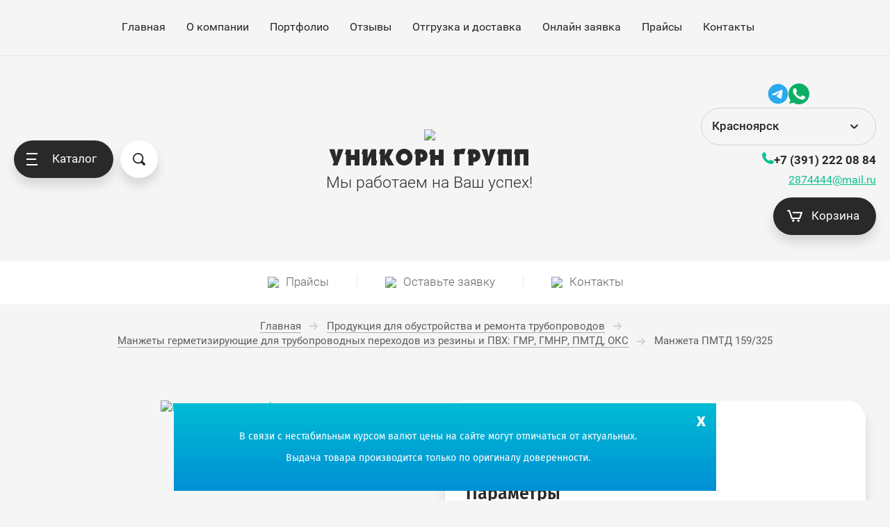

--- FILE ---
content_type: text/html; charset=utf-8
request_url: https://krasnoyarsk.unicornural.ru/manzheta-germetiziruyushchaya/pmtd-159-325
body_size: 21204
content:

	<!doctype html>
<html lang="ru">
<head><meta charset="utf-8"><meta name="robots" content="all"/><title>Манжета ПМТД 159/325 цена в Красноярске, купить с доставкой</title><meta name="description" content="Манжета ПМТД 159/325 купить в Красноярске по цене производителя. Сжатые сроки обработки заказа и поставок. Доставка всегда в срок. Консультации и техническая поддержка."><meta name="keywords" content="Манжета ПМТД 159/325"><meta name="SKYPE_TOOLBAR" content="SKYPE_TOOLBAR_PARSER_COMPATIBLE"><meta name="viewport" content="width=device-width, initial-scale=1.0, maximum-scale=1.0, user-scalable=no"><meta name="format-detection" content="telephone=no"><meta http-equiv="x-rim-auto-match" content="none"><link rel="stylesheet" href="/t/v2459/images/css/style.css"><link rel="preload" href="/g/css/styles_articles_tpl.css" as="style"><link rel="preload" href="/shared/highslide-4.1.13/highslide.min.css" as="style"><link rel="preload" href="/f/12646.otf" as="font" crossorigin="anonymous"><link rel="preload" href="/g/libs/jquery/1.10.2/jquery.min.js" as="script"><link href="https://fonts.googleapis.com/css2?family=Roboto:ital,wght@0,400;0,700;1,400&display=swap" rel="preload" as="style"><link href="https://fonts.googleapis.com/css2?family=Roboto:ital,wght@0,400;0,700;1,400&display=swap" rel="stylesheet"><link rel="stylesheet" href="/t/v2459/images/theme5/theme_local_5.scss.css"><link rel=preload href="/t/v2459/images/css/theme_local_5.css" as="style"><link rel="stylesheet" href="/t/v2459/images/css/theme_local_5.css"><link rel="canonical" href="https://krasnoyarsk.unicornural.ru/manzheta-germetiziruyushchaya/pmtd-159-325"><script src="/g/libs/jquery/1.10.2/jquery.min.js"></script><script src="/t/v2459/images/js/windows-vs.js"></script><script charset="utf-8" src="/g/libs/jquery/2.0.0/jquery.min.js?test=1"></script>	<link rel="stylesheet" href="/g/css/styles_articles_tpl.css">

<link rel="icon" href="/favicon.png" type="image/png">



		<link rel="preload" type="text/css" href="/g/shop2v2/default/css/theme.less.css" as="style">
	<link rel="stylesheet" type="text/css" href="/g/shop2v2/default/css/theme.less.css">
	</head><body class="product"><div class="overlay-bg"></div><div class="site-wrapper"><header role="banner" class="site-header"><div class="site-header__top"><div class="site-header__top--inner"><nav class="menu-top"><ul class="menu-top__list"><li class="opened active"><a href="/" >Главная</a></li><li><a href="/o-kompanii" >О компании</a></li><li><a href="/portfolio" >Портфолио</a></li><li><a href="/otzivi" >Отзывы</a></li><li><a href="/otgruzka-i-dostavka" >Отгрузка и доставка</a></li><li><a href="/on-layn-zayavka" >Онлайн заявка</a></li><li><a href="/price" >Прайсы</a></li><li><a href="/kontakty" >Контакты</a></li></ul></nav></div></div><div class="site-header__bottom"></div></header> <!-- .site-header --><div class="site-container"><div class="section-links"><div class="section-links-inner"><a href="/price" class="section-links__link-item"><span class="section-links__link-icon"><img class="lazyload" data-src="/thumb/2/vNb6dNfFIZDt4Ur38_QWbA/r/d/icons8-microsoft-excel-48.png" alt="Пункт меню"></span><span class="section-links__link-title">Прайсы</span></a><a href="/on-layn-zayavka" class="section-links__link-item"><span class="section-links__link-icon"><img class="lazyload" data-src="/thumb/2/l0lr9VPJVwc-xlueKTIJlg/r/d/gmail.png" alt="Пункт меню"></span><span class="section-links__link-title">Оставьте заявку</span></a><a href="/kontakty" class="section-links__link-item"><span class="section-links__link-icon"><img class="lazyload" data-src="/thumb/2/iwCIGHhnDcWo9JfZ1PMa2w/r/d/map.png" alt="Пункт меню"></span><span class="section-links__link-title">Контакты</span></a></div></div>
<div class="section-site-path" data-url="/"><a href="/"><span>Главная</span></a> <a href="/mehanicheskaya-zashchita-truboprovodov"><span>Продукция для обустройства и ремонта трубопроводов</span></a> <a href="/manzheta-germetiziruyushchaya"><span>Манжеты герметизирующие для трубопроводных переходов из резины и ПВХ: ГМР, ГМНР, ПМТД, ОКС</span></a> <span>Манжета ПМТД 159/325</span></div><div class="site-container__inner"><!-- .site-sidebar.left --><main role="main" class="site-main"><div class="site-main__inner clear-self">	
	<div class="shop2-cookies-disabled shop2-warning hide"></div>
		
		
	
	
		
							
			
							
			
							
			
		
					

		
	<form 
		method="post" 
		action="/magazin?mode=cart&amp;action=add" 
		accept-charset="utf-8"
		class="shop2-product">
	
		<input type="hidden" name="kind_id" value="2195764904"/>
		<input type="hidden" name="product_id" value="1615204104"/>
		<input type="hidden" name="meta" value='{&quot;tip_manzety&quot;:182369104,&quot;komplektacia&quot;:&quot;\u0418\u0434\u0443\u0442 \u0432 \u043a\u043e\u043c\u043f\u043b\u0435\u043a\u0442\u0435 \u0441 \u043a\u0440\u0435\u043f\u0435\u0436\u043e\u043c (\u043c\u0435\u0442\u0438\u0437\u044b)&quot;}'/>
	
							
		<div class="product-side-left">
			<div class="product-side-left__label product-flags">
													            
	            			</div>
			<div class="product-side-left__image">
								<div class="slider-big-images" id="initBigSlider" data-infinite="" data-autoplay="">
								<div class="thumb-item">
				<a href="/thumb/2/_c9JDLUDlnilMj5Mgtam0A/r/d/pdmt_1.jpg"  class="gr-image-zoom">
					<img src="/thumb/2/a4yZlImP1x25WN7N3Ykd6w/625r625/d/pdmt_1.jpg" alt="Манжета ПМТД 159/325" title="Манжета ПМТД 159/325" />
				</a>
			</div>
											
				</div>
								
			</div>
						<div class="product-side-left__thumbnails">
				<div class="product-side-left__thumbnails-slider-arrow product-side-left__thumbnails-slider-arrow--left">
						<div class="product-side-left__thumbnails-slider-arrow-icon">
							<svg class="svg-icon"><use xlink:href="#arrow-icon"></use></svg>
						</div>
					</div>
					<div class="product-side-left__thumbnails-slider-arrow product-side-left__thumbnails-slider-arrow--right">
						<div class="product-side-left__thumbnails-slider-arrow-icon">
							<svg class="svg-icon"><use xlink:href="#arrow-icon"></use></svg>
						</div>
					</div>
				<div class="product-side-left__thumbnails-slider" id="initThumbSlider">
								<div class="thumb-item">
				<a href="/thumb/2/_c9JDLUDlnilMj5Mgtam0A/r/d/pdmt_1.jpg"  class="gr-image-zoom">
					<img src="/thumb/2/a4yZlImP1x25WN7N3Ykd6w/625r625/d/pdmt_1.jpg" alt="Манжета ПМТД 159/325" title="Манжета ПМТД 159/325" />
				</a>
			</div>
											
				</div>
			</div>
					</div>
		<div class="product-side-right">
			
			<div class="product-side-right__head">
				<h1 class="product-side-right__name">Манжета ПМТД 159/325</h1>
							</div>
	
			<div class="product-side-right__top">
				<div class="product-side-right__top-left">
										
	
					
	
	
					<div class="shop2-product-article"><span>Артикул:</span> нет</div>
	
					</div>
								<div class="product-side-right__top-right">
					
				</div>
							</div>
			
									<div class="option-head">Параметры</div>
			<div class="options-lot-wrapper">
				

 
	
	
		
			<div class="shop-product-options"><div class="odd"><div class="option-title">Комплектация</div><div class="option-value">Идут в комплекте с крепежом (метизы)</div></div></div>
	

			</div>
						
						
							<div class="product-side-right__bottom">
					<div class="product-price">
							
							<div class="price-current">
		<p>Цена:</p><strong>2&nbsp;380</strong>
		
					<svg class="svg-icon"><use xlink:href="#rouble-icon"></use></svg>
				
			</div>
					</div>
					
						<div class="product-amount">
					<div class="amount-title">Количество:</div>
							<div class="shop2-product-amount">
				<button type="button" class="amount-minus">&#8722;</button><input type="text" name="amount" data-min="1" data-multiplicity="0" maxlength="4" value="1" /><button type="button" class="amount-plus">&#43;</button>
			</div>
						</div>
					
					
			<button class="shop2-product-btn type-3 buy" type="submit">
			<span>Купить</span>
			<svg class="svg-icon"><use xlink:href="#cart-icon"></use></svg>
		</button>
	

<input type="hidden" value="Манжета ПМТД 159/325" name="product_name" />
<input type="hidden" value="https://krasnoyarsk.unicornural.ru/manzheta-germetiziruyushchaya/pmtd-159-325" name="product_link" />	
					<a href="#" class="buy-one-click-button">Купить в 1 клик</a>
	
				</div>
							
	
							<div class="product-side-right__yashare">
					<div class="product-side-right__yashare-head">поделиться</div>
					<div class="yashare">
						<script type="text/javascript" src="https://yandex.st/share/share.js" charset="utf-8"></script>
						
						<style type="text/css">
							div.yashare span.b-share a.b-share__handle img,
							div.yashare span.b-share a.b-share__handle span {
								background-image: url("https://yandex.st/share/static/b-share-icon.png");
							}
						</style>
						<script src="//yastatic.net/es5-shims/0.0.2/es5-shims.min.js"></script>
						<script src="//yastatic.net/share2/share.js"></script>
						
						<div class="ya-share2" data-yashareL10n="ru" data-services="vkontakte,facebook,gplus,twitter"></div>
					</div>
				</div>
					</div>
	<re-captcha data-captcha="recaptcha"
     data-name="captcha"
     data-sitekey="6LcYvrMcAAAAAKyGWWuW4bP1De41Cn7t3mIjHyNN"
     data-lang="ru"
     data-rsize="invisible"
     data-type="image"
     data-theme="light"></re-captcha></form><!-- Product -->
	
		



	<div class="shop-product-data" id="initProductTabs">
					<ul class="shop-product-tabs">
				<li class="active-tab"><a href="#shop2-tabs-1">Параметры</a></li>
			</ul>

						<div class="shop-product-desc">
				
								<div class="desc-area active-area" id="shop2-tabs-1">
					<div class="shop2-product-params"><div class="even"><div class="param-title">Комплектация</div><div class="param-value">Идут в комплекте с крепежом (метизы)</div></div></div>
					<div class="shop2-clear-container"></div>
				</div>
				
								
								
				
								
				
				
			</div><!-- Product Desc -->
											<div class="shop2-clear-container"></div>
	</div>
	
	<div class="collection-items">
			
	</div>
	
		<div class="buy-one-click-form">
		<div class="buy-one-click-form__inner" >
			<button class="buy-one-click-form__close">
				<svg class="svg-icon"><use xlink:href="#close-icon"></use></svg>
			</button>
	        <div class="tpl-anketa" data-api-url="/-/x-api/v1/public/?method=form/postform&param[form_id]=31282504" data-api-type="form">
			<div class="title"></div>				<form method="post" action="/">
		<input type="hidden" name="params[placeholdered_fields]" value="1" />
		<input type="hidden" name="form_id" value="31282504">
		<input type="hidden" name="tpl" value="global:form.minimal.2.2.80.tpl">
									        <div class="tpl-field type-text blockHidden">
	          	          	          <div class="field-value">
	          		          	<input  type="hidden" size="30" maxlength="100" value="3.20.226.2" name="d[0]" placeholder="IP адрес заказчика" />
	            	            	          </div>
	        </div>
	        						        <div class="tpl-field type-text blockHidden">
	          	          	          <div class="field-value">
	          		          	<input  type="hidden" size="30" maxlength="100" value="" name="d[1]" placeholder="Название товара"class="productName" />
	            	            	          </div>
	        </div>
	        						        <div class="tpl-field type-text blockHidden">
	          	          	          <div class="field-value">
	          		          	<input  type="hidden" size="30" maxlength="100" value="" name="d[2]" placeholder="Ссылка на страницу товара"class="productLink" />
	            	            	          </div>
	        </div>
	        						        <div class="tpl-field type-text">
	          	          	          <div class="field-value">
	          		          	<input   type="text" size="30" maxlength="100" value="" name="d[3]" placeholder="Ваше имя" />
	            	            	          </div>
	        </div>
	        						        <div class="tpl-field type-text field-required">
	          	          	          <div class="field-value">
	          		          	<input required  type="text" size="30" maxlength="100" value="" name="d[4]" placeholder="Телефон *" />
	            	            	          </div>
	        </div>
	        						        <div class="tpl-field type-text">
	          	          	          <div class="field-value">
	          		          	<input   type="text" size="30" maxlength="100" value="" name="d[5]" placeholder="E-mail" />
	            	            	          </div>
	        </div>
	        						        <div class="tpl-field type-textarea">
	          	          	          <div class="field-value">
	          		            	<textarea  cols="50" rows="7" name="d[7]" placeholder="Комментарий"></textarea>
	            	            	          </div>
	        </div>
	        		
		
		<div class="tpl-field tpl-field-button">
			<button type="submit" class="tpl-form-button">Отправить</button>
		</div>
		
		
		<re-captcha data-captcha="recaptcha"
     data-name="captcha"
     data-sitekey="6LcYvrMcAAAAAKyGWWuW4bP1De41Cn7t3mIjHyNN"
     data-lang="ru"
     data-rsize="invisible"
     data-type="image"
     data-theme="light"></re-captcha></form>
					</div>
		</div>
	</div>
			<p><a href="javascript:shop2.back()" class="shop2-btn shop2-btn-back">Назад</a></p>

	


	
	</div></main> <!-- .site-main --><svg id="icons-container">
	
	<symbol viewBox="0 0 15 16" id="rouble-icon">
		<path d="M8.637 11.227H5.039V9.755h3.749c1.733-.007 3.07-.424 4.012-1.251.941-.827 1.412-2.004 1.412-3.529 0-1.454-.49-2.607-1.471-3.459C11.759.664 10.431.238 8.755.238H2.987v7.831H.763v1.686h2.224v1.472H.763v1.687h2.224v2.964h2.052v-2.964h3.598v-1.687zM5.039 1.924H8.82c1.024.007 1.837.293 2.438.856.602.563.903 1.3.903 2.211 0 1.005-.29 1.769-.871 2.292-.58.524-1.425.786-2.535.786H5.039V1.924z"></path>
	</symbol>

	<symbol viewBox="0 0 25 10" id="arrow-icon">
		<path fill-rule="evenodd" d="M24.899,5.340 C24.853,5.469 24.786,5.593 24.682,5.696 C24.642,5.736 24.591,5.755 24.546,5.786 L20.615,9.712 C20.242,10.084 19.638,10.084 19.266,9.712 C18.893,9.340 18.893,8.737 19.266,8.366 L21.666,5.969 L0.984,5.969 C0.441,5.969 0.000,5.528 0.000,4.984 C0.000,4.441 0.441,4.000 0.984,4.000 L21.639,4.000 L19.265,1.629 C18.894,1.259 18.894,0.657 19.265,0.286 C19.636,-0.084 20.238,-0.084 20.610,0.286 L24.403,4.075 C24.515,4.120 24.621,4.182 24.712,4.273 C25.002,4.562 25.059,4.988 24.899,5.340 Z"/>
	</symbol>

	<symbol id="user-auth">
		<path fill-rule="evenodd" d="M10.094,20.001 C4.528,20.001 -0.001,15.514 -0.001,10.000 C-0.001,4.486 4.528,0.000 10.094,0.000 C15.660,0.000 20.188,4.486 20.188,10.000 C20.188,15.514 15.660,20.001 10.094,20.001 ZM10.094,1.250 C5.224,1.250 1.261,5.176 1.261,10.000 C1.261,12.239 2.121,14.276 3.522,15.826 C4.766,13.781 7.010,12.500 9.462,12.500 L10.724,12.500 C13.177,12.500 15.419,13.782 16.663,15.827 C18.065,14.278 18.925,12.239 18.925,10.000 C18.925,5.176 14.963,1.250 10.094,1.250 ZM10.094,11.250 C8.351,11.250 6.940,9.851 6.940,8.125 C6.940,6.399 8.351,5.000 10.094,5.000 C11.835,5.000 13.248,6.399 13.248,8.125 C13.248,9.851 11.835,11.250 10.094,11.250 Z"/>
	</symbol>

	<symbol viewBox="0 0 20 14" id="filter-icon">
		<path fill-rule="evenodd" d="M19.000,5.000 L1.000,5.000 C0.448,5.000 0.000,4.552 0.000,4.000 C0.000,3.448 0.448,3.000 1.000,3.000 L4.000,3.000 C4.000,1.343 5.343,-0.000 7.000,-0.000 C8.657,-0.000 10.000,1.343 10.000,3.000 L19.000,3.000 C19.552,3.000 20.000,3.448 20.000,4.000 C20.000,4.552 19.552,5.000 19.000,5.000 ZM1.000,12.000 L10.000,12.000 C10.000,10.343 11.343,9.000 13.000,9.000 C14.657,9.000 16.000,10.343 16.000,12.000 L19.000,12.000 C19.552,12.000 20.000,12.448 20.000,13.000 C20.000,13.552 19.552,14.000 19.000,14.000 L1.000,14.000 C0.448,14.000 0.000,13.552 0.000,13.000 C0.000,12.448 0.448,12.000 1.000,12.000 Z"/>
	</symbol>

	<symbol viewBox="0 0 12 12" id="compare-icon">
		<path fill-rule="evenodd" d="M10.000,12.000 L10.000,3.000 L12.000,3.000 L12.000,12.000 L10.000,12.000 ZM5.000,0.000 L7.000,0.000 L7.000,12.000 L5.000,12.000 L5.000,0.000 ZM0.000,6.000 L2.000,6.000 L2.000,12.000 L0.000,12.000 L0.000,6.000 Z"/>
	</symbol>

	<symbol viewBox="0 0 15 15" id="thumb-icon">
		<path fill-rule="evenodd" d="M14.000,15.000 L9.000,15.000 C8.448,15.000 8.000,14.552 8.000,14.000 L8.000,9.000 C8.000,8.448 8.448,8.000 9.000,8.000 L14.000,8.000 C14.552,8.000 15.000,8.448 15.000,9.000 L15.000,14.000 C15.000,14.552 14.552,15.000 14.000,15.000 ZM14.000,7.000 L9.000,7.000 C8.448,7.000 8.000,6.552 8.000,6.000 L8.000,1.000 C8.000,0.448 8.448,-0.000 9.000,-0.000 L14.000,-0.000 C14.552,-0.000 15.000,0.448 15.000,1.000 L15.000,6.000 C15.000,6.552 14.552,7.000 14.000,7.000 ZM6.000,15.000 L1.000,15.000 C0.448,15.000 0.000,14.552 0.000,14.000 L0.000,9.000 C0.000,8.448 0.448,8.000 1.000,8.000 L6.000,8.000 C6.552,8.000 7.000,8.448 7.000,9.000 L7.000,14.000 C7.000,14.552 6.552,15.000 6.000,15.000 ZM6.000,7.000 L1.000,7.000 C0.448,7.000 0.000,6.552 0.000,6.000 L0.000,1.000 C0.000,0.448 0.448,-0.000 1.000,-0.000 L6.000,-0.000 C6.552,-0.000 7.000,0.448 7.000,1.000 L7.000,6.000 C7.000,6.552 6.552,7.000 6.000,7.000 Z"/>
	</symbol>

	<symbol viewBox="0 0 15 15" id="simple-icon">
		<path fill-rule="evenodd" d="M14.000,15.000 L1.000,15.000 C0.448,15.000 0.000,14.552 0.000,14.000 L0.000,9.000 C0.000,8.448 0.448,8.000 1.000,8.000 L14.000,8.000 C14.552,8.000 15.000,8.448 15.000,9.000 L15.000,14.000 C15.000,14.552 14.552,15.000 14.000,15.000 ZM14.000,7.000 L1.000,7.000 C0.448,7.000 0.000,6.552 0.000,6.000 L0.000,1.000 C0.000,0.448 0.448,0.000 1.000,0.000 L14.000,0.000 C14.552,0.000 15.000,0.448 15.000,1.000 L15.000,6.000 C15.000,6.552 14.552,7.000 14.000,7.000 Z"/>
	</symbol>

	<symbol viewBox="0 0 15 15" id="price-icon">
		<path fill-rule="evenodd" d="M14.000,15.000 L1.000,15.000 C0.448,15.000 0.000,14.552 0.000,14.000 L0.000,13.000 C0.000,12.448 0.448,12.000 1.000,12.000 L14.000,12.000 C14.552,12.000 15.000,12.448 15.000,13.000 L15.000,14.000 C15.000,14.552 14.552,15.000 14.000,15.000 ZM14.000,11.000 L1.000,11.000 C0.448,11.000 0.000,10.552 0.000,10.000 L0.000,9.000 C0.000,8.448 0.448,8.000 1.000,8.000 L14.000,8.000 C14.552,8.000 15.000,8.448 15.000,9.000 L15.000,10.000 C15.000,10.552 14.552,11.000 14.000,11.000 ZM14.000,7.000 L1.000,7.000 C0.448,7.000 0.000,6.552 0.000,6.000 L0.000,5.000 C0.000,4.448 0.448,4.000 1.000,4.000 L14.000,4.000 C14.552,4.000 15.000,4.448 15.000,5.000 L15.000,6.000 C15.000,6.552 14.552,7.000 14.000,7.000 ZM14.000,3.000 L1.000,3.000 C0.448,3.000 0.000,2.552 0.000,2.000 L0.000,1.000 C0.000,0.448 0.448,0.000 1.000,0.000 L14.000,0.000 C14.552,0.000 15.000,0.448 15.000,1.000 L15.000,2.000 C15.000,2.552 14.552,3.000 14.000,3.000 Z"/>
	</symbol>

	<symbol viewBox="0 0 12 6" id="down-icon">
		<path fill-rule="evenodd" d="M10.711,1.768 L6.800,5.678 C6.449,6.029 5.919,6.059 5.516,5.807 C5.112,6.059 4.583,6.029 4.232,5.678 L0.321,1.768 C-0.087,1.359 -0.087,0.698 0.321,0.290 C0.729,-0.118 1.391,-0.118 1.798,0.290 L5.516,4.007 L9.233,0.290 C9.641,-0.118 10.303,-0.118 10.711,0.290 C11.119,0.698 11.119,1.359 10.711,1.768 Z"/>
	</symbol>

	<symbol viewBox="0 0 7 13" id="pagelist-icon">
		<path fill-rule="evenodd" d="M6.713,1.635 L1.840,6.518 L6.683,11.370 C7.053,11.741 7.053,12.342 6.683,12.713 C6.312,13.084 5.712,13.084 5.342,12.713 L0.285,7.645 C-0.023,7.337 -0.060,6.877 0.144,6.515 C-0.060,6.151 -0.023,5.690 0.285,5.381 L5.368,0.288 C5.739,-0.085 6.341,-0.085 6.713,0.288 C7.084,0.660 7.084,1.263 6.713,1.635 Z"/>
	</symbol>

	<symbol viewBox="0 0 16 15" id="close-icon">
		<path fill-rule="evenodd" d="M8.943,7.484 L14.723,13.264 C15.117,13.658 15.117,14.297 14.723,14.691 C14.329,15.085 13.690,15.085 13.296,14.691 L7.516,8.911 L1.736,14.691 C1.341,15.085 0.703,15.085 0.308,14.691 C-0.086,14.297 -0.086,13.658 0.308,13.264 L6.088,7.484 L0.308,1.704 C-0.085,1.310 -0.085,0.671 0.308,0.277 C0.703,-0.117 1.341,-0.117 1.736,0.277 L7.516,6.057 L13.295,0.277 C13.690,-0.117 14.328,-0.117 14.723,0.277 C15.117,0.671 15.117,1.310 14.723,1.704 L8.943,7.484 Z"/>
	</symbol>

	<symbol id="search-icon">
		<path fill-rule="evenodd" d="M17.456,17.483 C16.800,18.140 15.784,18.188 15.187,17.589 L11.826,14.223 C10.633,14.982 9.221,15.429 7.703,15.429 C3.449,15.429 -0.000,11.975 -0.000,7.715 C-0.000,3.454 3.449,-0.000 7.703,-0.000 C11.956,-0.000 15.405,3.454 15.405,7.715 C15.405,9.235 14.959,10.650 14.200,11.844 L17.562,15.211 C18.159,15.809 18.112,16.826 17.456,17.483 ZM7.641,1.813 C10.859,1.813 13.469,4.429 13.469,7.656 C13.469,10.884 10.859,13.500 7.641,13.500 C4.422,13.500 1.812,10.884 1.812,7.656 C1.812,4.429 4.422,1.813 7.641,1.813 Z"/>
	</symbol>
	
	<symbol id="phone-icon">
		<path fill-rule="evenodd" d="M6.934,10.080 C7.635,10.782 8.711,11.484 9.861,12.035 C10.359,12.274 10.953,12.172 11.343,11.782 L12.212,10.911 C12.360,10.762 12.586,10.726 12.773,10.819 L16.752,12.813 C16.961,12.918 17.067,13.157 17.002,13.384 L16.625,14.707 C16.192,16.223 14.730,17.194 13.168,17.005 C9.970,16.620 6.795,15.186 4.317,12.703 C1.839,10.219 0.408,7.037 0.024,3.831 C-0.163,2.270 0.807,0.799 2.317,0.367 L3.638,-0.011 C3.863,-0.076 4.102,0.029 4.207,0.239 L6.196,4.227 C6.289,4.415 6.252,4.642 6.104,4.790 L5.236,5.660 C4.845,6.051 4.744,6.646 4.982,7.146 C5.533,8.298 6.234,9.377 6.934,10.080 Z"/>
	</symbol>

	<symbol viewBox="0 0 22 17" id="cart-icon">
		<path fill-rule="evenodd" d="M21.946,4.063 L19.134,12.222 C18.991,12.637 18.587,12.919 18.136,12.919 L6.907,12.919 C6.455,12.919 6.051,12.637 5.908,12.222 L2.402,2.040 L1.055,2.040 C0.474,2.040 0.003,1.583 0.003,1.021 C0.003,0.457 0.474,0.000 1.055,0.000 L3.138,0.000 C3.140,0.000 3.141,0.000 3.142,0.000 L3.161,0.000 C3.163,0.000 3.165,0.001 3.167,0.001 C3.605,0.004 4.013,0.272 4.160,0.697 L7.666,10.879 L17.377,10.879 L19.486,4.760 L8.815,4.760 C8.234,4.760 7.763,4.303 7.763,3.740 C7.763,3.177 8.234,2.720 8.815,2.720 L20.948,2.720 C21.285,2.720 21.605,2.877 21.802,3.144 C22.000,3.409 22.053,3.752 21.946,4.063 ZM8.822,13.598 C9.790,13.598 10.576,14.359 10.576,15.298 C10.576,16.237 9.790,16.999 8.822,16.999 C7.854,16.999 7.068,16.237 7.068,15.298 C7.068,14.359 7.854,13.598 8.822,13.598 ZM16.224,13.598 C17.192,13.598 17.979,14.359 17.979,15.298 C17.979,16.237 17.192,16.999 16.224,16.999 C15.256,16.999 14.469,16.237 14.469,15.298 C14.469,14.359 15.256,13.598 16.224,13.598 Z"/>
	</symbol>

	<symbol viewBox="0 0 15 15" id="available-icon">
		<path fill-rule="evenodd" d="M8.874,7.500 L14.714,13.340 C15.094,13.720 15.094,14.335 14.714,14.714 C14.335,15.094 13.719,15.094 13.340,14.714 L7.500,8.874 L1.660,14.714 C1.280,15.094 0.665,15.094 0.286,14.714 C-0.094,14.335 -0.094,13.720 0.286,13.340 L6.126,7.500 L0.286,1.660 C-0.094,1.281 -0.094,0.665 0.286,0.286 C0.665,-0.094 1.280,-0.094 1.660,0.286 L7.500,6.126 L13.340,0.286 C13.719,-0.094 14.335,-0.094 14.714,0.286 C15.094,0.665 15.094,1.281 14.714,1.660 L8.874,7.500 Z"/>
	</symbol>

	<symbol viewBox="0 0 21 21" id="preorder-icon">
		<path fill-rule="evenodd" d="M10.500,21.000 C4.710,21.000 -0.000,16.289 -0.000,10.500 C-0.000,4.711 4.710,-0.000 10.500,-0.000 C16.290,-0.000 21.000,4.711 21.000,10.500 C21.000,16.289 16.290,21.000 10.500,21.000 ZM10.500,2.100 C5.868,2.100 2.100,5.868 2.100,10.500 C2.100,15.132 5.868,18.900 10.500,18.900 C15.132,18.900 18.900,15.132 18.900,10.500 C18.900,5.868 15.132,2.100 10.500,2.100 ZM10.065,11.932 C9.671,11.538 9.450,11.004 9.450,10.447 L9.450,5.250 L11.550,5.250 L11.550,10.447 L15.135,14.265 L13.650,15.750 L10.065,11.932 Z"/>
	</symbol>

	<symbol id="user-icon">
		<path fill-rule="evenodd" opacity="0.4" d="M12.000,14.000 L11.000,14.000 C11.000,14.000 11.153,8.000 6.000,8.000 C0.472,8.000 1.000,14.000 1.000,14.000 L-0.000,14.000 C-0.000,14.000 -0.184,8.758 3.826,7.351 C2.729,6.638 2.000,5.406 2.000,4.000 C2.000,1.791 3.791,-0.000 6.000,-0.000 C8.209,-0.000 10.000,1.791 10.000,4.000 C10.000,5.419 9.256,6.658 8.142,7.368 C12.003,8.798 12.000,14.000 12.000,14.000 ZM9.000,4.000 C9.000,2.422 7.578,1.000 6.000,1.000 C4.422,1.000 3.000,2.422 3.000,4.000 C3.000,5.578 4.422,7.000 6.000,7.000 C7.578,7.000 9.000,5.578 9.000,4.000 Z"/>
	</symbol>

	<symbol id="pass-icon">
		<path fill-rule="evenodd" opacity="0.4" d="M9.607,5.086 L9.141,5.086 L9.141,2.721 C9.141,1.221 7.880,-0.007 6.340,-0.007 L4.672,-0.007 C3.132,-0.007 1.872,1.221 1.872,2.721 L1.872,5.086 L1.404,5.086 C0.634,5.086 0.004,5.700 0.004,6.450 L0.004,12.634 C0.004,13.385 0.634,13.998 1.404,13.998 L9.607,13.998 C10.377,13.998 11.008,13.385 11.008,12.634 L11.008,6.450 C11.008,5.700 10.377,5.086 9.607,5.086 ZM2.805,2.721 C2.805,1.716 3.640,0.902 4.672,0.902 L6.340,0.902 C7.371,0.902 8.207,1.716 8.207,2.721 L8.207,5.086 L2.805,5.086 L2.805,2.721 ZM10.074,12.634 C10.074,12.880 9.860,13.089 9.607,13.089 L1.404,13.089 C1.153,13.089 0.938,12.880 0.938,12.634 L0.938,6.450 C0.938,6.205 1.153,5.995 1.404,5.995 L9.607,5.995 C9.860,5.995 10.074,6.205 10.074,6.450 L10.074,12.634 Z"/>
	</symbol>

	<symbol id="address-icon">
		<path fill-rule="evenodd" d="M7.999,20.999 C9.740,19.830 15.927,13.207 15.999,7.733 C16.001,7.699 16.001,7.667 16.001,7.634 C16.001,3.418 12.418,-0.000 7.999,-0.000 C3.579,-0.000 -0.004,3.418 -0.004,7.634 C-0.004,7.667 -0.004,7.699 -0.002,7.733 C0.070,13.207 6.257,19.830 7.999,20.999 ZM7.999,3.198 C10.307,3.198 12.179,4.983 12.179,7.186 C12.179,9.389 10.307,11.174 7.999,11.174 C5.689,11.174 3.818,9.389 3.818,7.186 C3.818,4.983 5.689,3.198 7.999,3.198 Z"/>
	</symbol>

	<symbol viewBox="0 0 21 21" id="notavailable-icon">
		<path fill-rule="evenodd" d="M10.500,21.000 C4.710,21.000 0.000,16.290 0.000,10.500 C0.000,4.711 4.710,-0.000 10.500,-0.000 C16.290,-0.000 21.000,4.711 21.000,10.500 C21.000,16.290 16.290,21.000 10.500,21.000 ZM10.500,2.100 C5.868,2.100 2.100,5.868 2.100,10.500 C2.100,15.132 5.868,18.900 10.500,18.900 C15.132,18.900 18.900,15.132 18.900,10.500 C18.900,5.868 15.132,2.100 10.500,2.100 ZM10.065,11.932 C9.671,11.538 9.450,11.004 9.450,10.447 L9.450,5.250 L11.550,5.250 L11.550,10.447 L15.135,14.265 L13.650,15.750 L10.065,11.932 Z"/>
	</symbol>

	<symbol viewBox="0 0 10 10" id="coupon-button">
		<path fill-rule="evenodd" d="M10.000,6.000 L6.000,6.000 L6.000,10.000 L4.000,10.000 L4.000,6.000 L0.000,6.000 L0.000,4.000 L4.000,4.000 L4.000,-0.000 L6.000,-0.000 L6.000,4.000 L10.000,4.000 L10.000,6.000 Z"/>
	</symbol>
	
	<symbol viewBox="0 0 12 10" id="arrow-button">
		<path fill-rule="evenodd" d="M11.000,6.000 L3.427,6.000 L5.711,8.284 C6.105,8.678 6.105,9.316 5.711,9.711 C5.317,10.104 4.678,10.104 4.284,9.711 L0.289,5.716 C0.092,5.519 -0.006,5.259 -0.006,5.000 C-0.006,4.741 0.092,4.482 0.289,4.284 L4.284,0.289 C4.678,-0.105 5.317,-0.105 5.711,0.289 C6.105,0.684 6.105,1.322 5.711,1.717 L3.427,4.000 L11.000,4.000 C11.552,4.000 12.000,4.448 12.000,5.000 C12.000,5.552 11.552,6.000 11.000,6.000 Z"/>
	</symbol>

	<symbol viewBox="0 0 17 21" id="reset-icon">
		<path fill-rule="evenodd" d="M16.614,13.049 C16.365,13.855 16.002,14.610 15.544,15.293 C14.628,16.660 13.332,17.745 11.806,18.397 C10.788,18.831 9.667,19.071 8.497,19.071 L8.497,21.000 L5.310,17.785 L8.497,14.571 L8.497,16.500 C9.116,16.500 9.709,16.405 10.267,16.230 C10.825,16.055 11.348,15.799 11.822,15.476 C12.773,14.829 13.529,13.910 13.979,12.835 C14.280,12.118 14.446,11.332 14.446,10.500 C14.446,9.956 14.375,9.433 14.242,8.935 C14.109,8.437 13.914,7.965 13.665,7.526 C13.168,6.650 12.456,5.910 11.603,5.382 L12.937,3.191 C14.154,3.944 15.167,4.997 15.878,6.249 C16.589,7.501 16.997,8.958 16.996,10.500 C16.996,11.385 16.863,12.242 16.614,13.049 ZM8.497,4.500 L8.497,4.500 C7.879,4.500 7.286,4.595 6.728,4.770 C6.170,4.944 5.647,5.200 5.172,5.524 C4.222,6.171 3.465,7.090 3.015,8.165 C2.714,8.882 2.548,9.668 2.548,10.500 C2.548,11.043 2.619,11.567 2.752,12.065 C2.885,12.563 3.081,13.035 3.329,13.473 C3.826,14.350 4.539,15.090 5.391,15.618 L4.058,17.809 C2.841,17.056 1.827,16.003 1.116,14.751 C0.405,13.498 -0.002,12.042 -0.002,10.500 C-0.002,9.615 0.132,8.758 0.381,7.951 C0.630,7.145 0.993,6.390 1.451,5.707 C2.367,4.339 3.662,3.254 5.189,2.603 C6.206,2.168 7.327,1.928 8.497,1.928 L8.497,0.000 L11.684,3.214 L8.497,6.429 L8.497,4.500 Z"/>
	</symbol>
</svg>
</div></div><footer role="contentinfo" class="site-footer"><div class="site-footer__inner"><div class="site-footer__left"><div class="site-logo"><a href="https://krasnoyarsk.unicornural.ru" class="site-logo__name">УНИКОРН ГРУПП</a><div class="site-logo__descriptor">Мы работаем на Ваш успех!</div></div><div class="site-counters"><!-- Yandex.Metrika counter -->
<script type="text/javascript" >
   (function(m,e,t,r,i,k,a){m[i]=m[i]||function(){(m[i].a=m[i].a||[]).push(arguments)};
   m[i].l=1*new Date();k=e.createElement(t),a=e.getElementsByTagName(t)[0],k.async=1,k.src=r,a.parentNode.insertBefore(k,a)})
   (window, document, "script", "https://mc.yandex.ru/metrika/tag.js", "ym");

   ym(31478098, "init", {
        clickmap:true,
        trackLinks:true,
        accurateTrackBounce:true,
        webvisor:true,
        ecommerce:"dataLayer"
   });
</script>
<noscript><div><img src="https://mc.yandex.ru/watch/31478098" style="position:absolute; left:-9999px;" alt="" /></div></noscript>
<!-- /Yandex.Metrika counter -->

<!-- Global site tag (gtag.js) - Google Analytics -->
<script async src="https://www.googletagmanager.com/gtag/js?id=G-TMFP7JVPF3"></script>
<script>
  window.dataLayer = window.dataLayer || [];
  function gtag(){dataLayer.push(arguments);}
  gtag('js', new Date());

  gtag('config', 'G-TMFP7JVPF3');
</script>
<!--__INFO2026-01-22 01:25:09INFO__-->
</div><div class="site-name">© 2019 - 2026 Уникорн Групп</div></div><div class="site-footer__center"><nav class="menu-bottom"><ul class="menu-bottom__list"><li class="opened active"><a href="/" >Главная</a></li><li><a href="/o-kompanii" >О компании</a></li><li><a href="/portfolio" >Портфолио</a></li><li><a href="/otzivi" >Отзывы</a></li><li><a href="/otgruzka-i-dostavka" >Отгрузка и доставка</a></li><li><a href="/on-layn-zayavka" >Онлайн заявка</a></li><li><a href="/price" >Прайсы</a></li><li><a href="/kontakty" >Контакты</a></li></ul></nav><div class="q-text">Цены указанные на сайте носят ознакомительный характер и не являются публичной офертой</div></div><div class="site-footer__right"><div class="contacts-bottom"><div class="contacts-bottom__title">Контакты</div><div class="contacts-bottom__top"><div class="site-address"><div class="site-address__icon"><svg class="svg-icon"><use xmlns:xlink="http://www.w3.org/1999/xlink" xlink:href="#address-icon"></use></svg></div>660037, Россия, Красноярский край., г.Красноярск, ул.Крайняя 2 А</div><div class="site-phones"><div class="site-phones__icon"><svg class="svg-icon"><use xmlns:xlink="http://www.w3.org/1999/xlink" xlink:href="#phone-icon"></use></svg></div><div><a class="site-phones__number" href="tel:+7 (391) 222 08 84">+7 (391) 222 08 84</a></div></div></div><div class="footer-soc"><a href="https://t.me/UN1CORNGROUP"><img src="/d/telega.svg" class="heaer-icon"></a><a href="https://api.whatsapp.com/send/?phone=79931031388"><img src="/d/wats.svg" class="heaer-icon"></a></div></div><div class="site-copyright"><a rel="nofollow" href="https://ampseo.ru/">Продвижение сайта «Амплитуда»</a></div></div></div></footer> <!-- .site-footer --></div><div class="iconblock"><a href="https://t.me/UN1CORNGROUP"><img src="/d/telega.svg" class="soc-icon"></a><a href="https://api.whatsapp.com/send/?phone=89931031388"><img src="/d/wats.svg" class="soc-icon"></a></div><img src="/d/socs-gif.gif" class="socs-gif"><div class="shop2-search-popup-wr"><div class="search-popup-inner"><button class="close-popup"><svg class="svg-icon"><use xmlns:xlink="http://www.w3.org/1999/xlink" xlink:href="#close-icon"></use></svg></button><div class="head-popup"><span class="icon">Поиск</span></div><div class="shop-search-line-wr"><form action="/magazin/search" enctype="multipart/form-data"><input type="text" name="s[name]" placeholder="Поиск по магазину" class="shop-search-text"><button type="submit" value=""><svg class="svg-icon"><use xmlns:xlink="http://www.w3.org/1999/xlink" xlink:href="#search-icon"></use></svg></button><re-captcha data-captcha="recaptcha"
     data-name="captcha"
     data-sitekey="6LcYvrMcAAAAAKyGWWuW4bP1De41Cn7t3mIjHyNN"
     data-lang="ru"
     data-rsize="invisible"
     data-type="image"
     data-theme="light"></re-captcha></form><button class="search-button-toggle"><svg class="svg-icon"><use xmlns:xlink="http://www.w3.org/1999/xlink" xlink:href="#filter-icon"></use></svg></button></div></div></div><script src="/t/v2459/images/custom.js"></script><link rel="stylesheet" href="/t/v2459/images/css/site.addons.less.css"><link rel="stylesheet" href="/t/v2459/images/site.addons.scss.css"><link rel="stylesheet" href="/t/v2459/images/designblock.scss.css"><link rel="stylesheet" href="/t/v2459/images/custom.css"><script type="text/javascript" src="/g/printme.js" defer></script><script type="text/javascript" src="/g/shop2v2/default/js/tpl.js" defer></script><script type="text/javascript" src="/g/shop2v2/default/js/baron.min.js"></script><script type="text/javascript" src="/g/shop2v2/default/js/shop2.2.min.js"></script><div class="shop-filter-popup"><div class="shop-filter-popup__inner"><button class="close-popup"><svg class="svg-icon"><use xlink:href="#close-icon"></use></svg></button><div class="head-popup"><span class="icon">Фильтр</span></div>
</div></div><script src="/g/libs/jqueryui/1.10.2/jquery-ui.min.js"></script>
            <!-- 46b9544ffa2e5e73c3c971fe2ede35a5 -->
            <script src='/shared/s3/js/lang/ru.js'></script>
            <script src='/shared/s3/js/common.min.js'></script>
        <link rel='stylesheet' type='text/css' href='/shared/s3/css/calendar.css' /><link rel="stylesheet" href="/g/libs/lightgallery-proxy-to-hs/lightgallery.proxy.to.hs.min.css" media="all" async>
<script src="/g/libs/lightgallery-proxy-to-hs/lightgallery.proxy.to.hs.stub.min.js"></script>
<script src="/g/libs/lightgallery-proxy-to-hs/lightgallery.proxy.to.hs.js" async></script>

<!--s3_require-->
<link rel="stylesheet" href="/g/basestyle/1.0.1/user/user.css" type="text/css"/>
<link rel="stylesheet" href="/g/basestyle/1.0.1/user/user.gray.css" type="text/css"/>
<script type="text/javascript" src="/g/basestyle/1.0.1/user/user.js" async></script>
<!--/s3_require-->
<script src="/g/libs/flexmenu/1.4.2/flexmenu.min.js" defer charset="utf-8"></script><script src="/g/libs/jquery-slick/1.8.0/slick.min.js" defer charset="utf-8"></script><link rel="stylesheet" href="/g/s3/lp/css//lightgallery.min.css"><script type='text/javascript' src="/g/s3/lp/js//lightgallery.min.js" defer></script><link rel="stylesheet" href="/g/libs/jquery-chosen/1.8.2/css/chosen.min.css"><script type="text/javascript" src="/g/libs/jquery-responsive-tabs/1.5.1/jquery.responsivetabs.min.js" defer></script><script src="/g/libs/jquery-chosen/1.8.2/js/chosen.jquery.min.js" defer></script><script type="text/javascript" src="/g/s3/misc/eventable/0.0.1/s3.eventable.js" defer></script><script type="text/javascript" src="/g/s3/misc/math/0.0.1/s3.math.js" defer></script><script type="text/javascript" src="/g/s3/menu/allin/0.0.3/s3.menu.allin.js" defer></script><script src="/g/s3/misc/form/1.2.0/s3.form.js" defer></script><script src="/g/templates/shop2/2.80.2/js/jquery.columnizer.min.js" defer></script><script src="/g/templates/shop2/2.80.2/js/jquery.waslidemenu.min.js" defer></script><script src="/t/images/js/main_local.js" defer charset="utf-8"></script><script src="https://cdn.jsdelivr.net/npm/intersection-observer@0.7.0/intersection-observer.js" defer></script><script src="/g/templates/addons/menu/complex_menu.js"></script><script src="/t/v2459/images/js/lazy_google.js" defer></script>
		<script>
			$('.js-addon-block-menu').complexMenu();
			document.addEventListener("DOMContentLoaded", function() {
			    const imageObserver = new IntersectionObserver((entries, imgObserver) => {
			        entries.forEach((entry) => {
			            if (entry.isIntersecting) {
			                const lazyImage = entry.target
			                lazyImage.src = lazyImage.dataset.src
			                lazyImage.classList.remove("lzy_img");
			                imgObserver.unobserve(lazyImage);
			            }
			        })
			    });
			    const arr = document.querySelectorAll('img.lzy_img')
			    arr.forEach((v) => {
			        imageObserver.observe(v);
			    })
			});
		</script>
	<script type="text/javascript">shop2.init({"productRefs": {"1615204104":{"tip_manzety":{"182369104":["2195764904"]},"komplektacia":{"5a090d9e69dce9a11cf93849d1ce9090":["2195764904"]}}},"apiHash": {"getPromoProducts":"1285872c84a9da3241d86da4d262b549","getSearchMatches":"1cbb693535c72aadfb5a9a2028e0e7b3","getFolderCustomFields":"329a85d0fd0f54e96c0c3edc91972cc9","getProductListItem":"bb1531eda339990c86a5cb979842032f","cartAddItem":"e88b2a57b850cadcd14fb29d326e4f8c","cartRemoveItem":"26bfe81cbc049c56f8116e4dc4b4e3c9","cartUpdate":"7769c5d2c055f06e8c8168fdb10f0f76","cartRemoveCoupon":"b68542eff2145be98da9b9c8cf9bb8e2","cartAddCoupon":"2a2b843840af8ff2ca99b6e92d368ff6","deliveryCalc":"fa12682275c25f3fcc03eced8546c994","printOrder":"c33e0b61434fba1e6113436f3d3e5291","cancelOrder":"b7087709a4cd9ba0e2c5a9ab3933e38b","cancelOrderNotify":"815e9a546960571f9dd39960b6a2a228","repeatOrder":"af372f8948130b586af2902414b8d43e","paymentMethods":"7f48402bc58521d605b96efb43bf1c74","compare":"99f35cb519121b9ad96500791fad385d"},"hash": null,"verId": 2800797,"mode": "product","step": "","uri": "/magazin","IMAGES_DIR": "/d/","my": {"show_sections":true,"price_fa_rouble":true,"gr_folder_shared":true,"new_alias":"New !","special_alias":"Sale !","small_images_width":140,"collection_image_width":490,"collection_image_height":490,"buy_mod":true},"maps_yandex_key":"","maps_google_key":""});</script>
<style type="text/css">.product-item-thumb {width: 400px;}.product-item-thumb .product-image, .product-item-simple .product-image {height: 400px;width: 400px;}.product-item-thumb .product-amount .amount-title {width: 304px;}.product-item-thumb .product-price {width: 350px;}.shop2-product .product-side-l {width: 200px;}.shop2-product .product-image {height: 190px;width: 200px;}.shop2-product .product-thumbnails li {width: 56px;height: 56px;}</style>
<!--s3_goal-->
<script src="/g/s3/goal/1.0.0/s3.goal.js"></script>
<script>new s3.Goal({map:{"532504":{"goal_id":"532504","object_id":"31282704","event":"submit","system":"metrika","label":"online_zayavka","code":"anketa"},"532704":{"goal_id":"532704","object_id":"31281904","event":"submit","system":"metrika","label":"online_zayavka","code":"anketa"},"532904":{"goal_id":"532904","object_id":"31282504","event":"submit","system":"metrika","label":"online_zayavka","code":"anketa"}}, goals: [], ecommerce:[{"ecommerce":{"detail":{"products":[{"id":"2195764904","name":"Манжета ПМТД 159/325","price":2380,"brand":null,"category":"Продукция для обустройства и ремонта трубопроводов/Манжеты герметизирующие для трубопроводных переходов из резины и ПВХ: ГМР, ГМНР, ПМТД, ОКС"}]}}}]});</script>
<!--/s3_goal-->
<div class="site-header__side-left"><div class="catalog-menu"><a href="#" class="catalog-menu__button"><span class="catalog-menu__button-lines"><span class="line"></span></span>Каталог</a><div class="folders_shared"><a href="#" class="folders_shared__close"><svg class="svg-icon"><use xmlns:xlink="http://www.w3.org/1999/xlink" xlink:href="#close-icon"></use></svg></a><a href="#" class="folders_shared__back-button"><span class="folders_shared__back-button-icon"><svg class="svg-icon"><use xmlns:xlink="http://www.w3.org/1999/xlink" xlink:href="#arrow-icon"></use></svg></span>Назад</a><div class="folders_shared__title">Каталог</div><div class="folders_shared__list-outer"><ul class="folders_shared__list"><li  class="folders_shared__has-child"><a href="/trubnaya-izolyacziya">Антикоррозийные изоляционные материалы</a><ul><li class="folders_shared__parent-item"><a href="/trubnaya-izolyacziya">Антикоррозийные изоляционные материалы</a></li><li  class="folders_shared__has-child"><a href="/mastika-gidroizolyacionnaya">Мастика гидроизоляционная</a><ul><li class="folders_shared__parent-item"><a href="/mastika-gidroizolyacionnaya">Мастика гидроизоляционная</a></li><li ><a href="/mastika-gidroizolyacionnaya/bitumnaya">Мастика битумная</a></li><li ><a href="/mastika-gidroizolyacionnaya/bitumno-polimernaya">Мастика битумно-полимерная</a></li><li ><a href="/mastika-gidroizolyacionnaya/bitumno-rezinovaya">Мастика битумно-резиновая</a></li><li ><a href="/mastika-gidroizolyacionnaya/bitumno-kauchukovaya">Мастика битумно-каучуковая</a></li><li ><a href="/mastika-gidroizolyacionnaya/bitumno-lateksnaya">Мастика битумно-латексная</a></li><li ><a href="/mastika-gidroizolyacionnaya/bitumno-kukersolnaya">Мастика битумно-кукерсольная</a></li></ul></li><li  class="folders_shared__has-child"><a href="/prajmer-bitumnyj">Праймер битумный</a><ul><li class="folders_shared__parent-item"><a href="/prajmer-bitumnyj">Праймер битумный</a></li><li ><a href="/praymer-nk-50">Праймер НК-50</a></li></ul></li><li ><a href="/polilen">Лента/Обертка ПОЛИЛЕН</a></li><li ><a href="/lenta-pvh-l">Лента ПВХ-Л</a></li></ul></li><li  class="folders_shared__has-child"><a href="/teploizolyaciya-dlya-trub">Техническая изоляция</a><ul><li class="folders_shared__parent-item"><a href="/teploizolyaciya-dlya-trub">Техническая изоляция</a></li><li  class="folders_shared__has-child"><a href="/isotec">Изоляция ISOTEC</a><ul><li class="folders_shared__parent-item"><a href="/isotec">Изоляция ISOTEC</a></li><li ><a href="/isotec/cilindry">Цилиндры марки ISOTEC</a></li><li ><a href="/isotec/mat">Маты из штапельного стекловолокна марки ISOTEC</a></li><li ><a href="/isotec/plita">Плита ISOTEC</a></li></ul></li><li ><a href="/izolyaciya-isover">Общестроительная изоляция марки ISOVER</a></li><li ><a href="/bazaltovye-maty">Маты из супертонкого базальтового волокна</a></li><li  class="folders_shared__has-child"><a href="/penopleks">Утеплитель Пеноплэкс</a><ul><li class="folders_shared__parent-item"><a href="/penopleks">Утеплитель Пеноплэкс</a></li><li ><a href="/penopleks/segmenty">Сегменты Пеноплэкс</a></li><li ><a href="/penopleks/plity">Плиты Пеноплэкс</a></li><li ><a href="/penopleks/skorlupa-ppu">Скорлупа ППУ Пеноплэкс</a></li></ul></li><li ><a href="/maty-mineralovatnye">Маты прошивные минераловатные ГОСТ 21880-2011</a></li><li  class="folders_shared__has-child"><a href="/vspeneniy-kauchuk-kaimann">Теплоизоляционные материалы KaiFLEX</a><ul><li class="folders_shared__parent-item"><a href="/vspeneniy-kauchuk-kaimann">Теплоизоляционные материалы KaiFLEX</a></li><li ><a href="/vspeneniy-kauchuk-kaimann/rulonnyy">Рулонный вспененный каучук Kaiflex</a></li><li ><a href="/vspeneniy-kauchuk-kaimann/trubki">Трубки Kaiflex</a></li><li ><a href="/vspeneniy-kauchuk-kaimann/zashchitnye-pokrytiya">Защитные покрытия Kaiflex</a></li><li ><a href="/vspeneniy-kauchuk-kaimann/aksessuary">Аксессуары Kaiflex</a></li></ul></li><li ><a href="/ursa-knauf">Маты из штапельного стекловолокна марки URSA, KNAUF</a></li><li ><a href="/dlya-montazha-teploizolyacii">Аксессуары для монтажа теплоизоляционных материалов</a></li><li  class="folders_shared__has-child"><a href="/cilindry-mineralovatnye">Минераловатные теплоизоляционные цилиндры</a><ul><li class="folders_shared__parent-item"><a href="/cilindry-mineralovatnye">Минераловатные теплоизоляционные цилиндры</a></li><li ><a href="/cilindry-navivnye">Цилиндры навивные</a></li></ul></li><li ><a href="/mineralnaya-plita-ppzh">Утеплитель минеральная плита ППЖ</a></li></ul></li><li  class="folders_shared__has-child"><a href="/mehanicheskaya-zashchita-truboprovodov">Продукция для обустройства и ремонта трубопроводов</a><ul><li class="folders_shared__parent-item"><a href="/mehanicheskaya-zashchita-truboprovodov">Продукция для обустройства и ремонта трубопроводов</a></li><li ><a href="/manzheta-germetiziruyushchaya">Манжеты герметизирующие для трубопроводных переходов из резины и ПВХ: ГМР, ГМНР, ПМТД, ОКС</a></li><li ><a href="/kolca-onk">Опорно-направляющие кольца (ОНК) металлические с диэлектрическими опорами</a></li><li ><a href="/kolco-speyser">Кольца предохранительные диэлектрические &quot;Спейсер&quot; из полиуретана и полиэтилена</a></li><li ><a href="/uzmg-zump">Защитное укрытие манжеты трубопроводного перехода ЗУМП</a></li><li ><a href="/skalnyy-list">Скальный лист: СЛ-У, СЛ-О, СЛП-О, СЛП-У</a></li><li ><a href="/mat-futerovochniy">Рейка и мат футеровочный из древесно-полимерных композитов</a></li><li ><a href="/zaglushka-transportirovochnaya">Транспортировочная заглушка трубная (защитная)</a></li><li  class="folders_shared__has-child"><a href="/svarochnaya-produkcziya">Сварочная продукция (Центраторы, полотенца)</a><ul><li class="folders_shared__parent-item"><a href="/svarochnaya-produkcziya">Сварочная продукция (Центраторы, полотенца)</a></li><li ><a href="/svarochnaya-produkcziya/czentratoryi-dlya-svarki-czzm">Центраторы для сварки (ЦЗМ)</a></li><li ><a href="/svarochnaya-produkcziya/termopoyasa">Термопояса защитные ТЗП</a></li><li ><a href="/svarochnaya-produkcziya/svarochnyie-elektrodyi">Сварочные электроды</a></li></ul></li><li ><a href="/geomembrana-pvd-i-pnd">Геомембрана ПВД и ПНД</a></li></ul></li><li  class="folders_shared__has-child"><a href="/opory-i-detali-truboprovodov">Опоры и детали трубопроводов</a><ul><li class="folders_shared__parent-item"><a href="/opory-i-detali-truboprovodov">Опоры и детали трубопроводов</a></li><li  class="folders_shared__has-child"><a href="/opory-truboprovodov">Опоры для трубопроводов</a><ul><li class="folders_shared__parent-item"><a href="/opory-truboprovodov">Опоры для трубопроводов</a></li><li ><a href="/opory-truboprovodov/podvizhnye-homutovye">Опоры подвижные хомутовые для труб</a></li><li ><a href="/opory-truboprovodov/nepodvizhnye">Неподвижные опоры</a></li><li ><a href="/opory-truboprovodov/podvizhnye">Подвижные опоры</a></li><li ><a href="/opory-truboprovodov/podvesnaya">Подвесная</a></li><li ><a href="/opory-truboprovodov/opory-podvizhnye-beskorpusnye">Опоры подвижные бескорпусные</a></li><li ><a href="/opory-truboprovodov/tr-trubchatye">ТР Опоры трубчатые</a></li><li ><a href="/opory-truboprovodov/kp-korpusnye-privarnye">КП Опоры корпусные приварные</a></li><li ><a href="/opory-truboprovodov/vp-vertikalnyh-privarnye">ВП Опоры вертикальных трубопроводов приварные</a></li><li ><a href="/opory-truboprovodov/kn-katkovye-napravlyayushchie">КН Опоры катковые направляющие</a></li><li ><a href="/opory-truboprovodov/tp-tavrovye-privarnye">ТП Опоры тавровые приварные</a></li><li ><a href="/opory-truboprovodov/up-ugolkovye-privarnye">УП Опоры уголковые приварные</a></li><li ><a href="/opory-truboprovodov/shp-shvellernye-privarnye">ШП Опоры швеллерные приварные</a></li><li ><a href="/opory-truboprovodov/th-tavrovye-homutovye">ТХ Опоры тавровые хомутовые</a></li><li ><a href="/opory-truboprovodov/kh-korpusnye-homutovye">КХ Опоры корпусные хомутовые</a></li><li ><a href="/opory-truboprovodov/hb-homutovye-beskorpusnye">ХБ Опоры хомутовые бескорпусные</a></li><li ><a href="/opory-truboprovodov/to-trubchatye-krutoizognutyh-otvodov">ТО Опоры трубчатые крутоизогнутых отводов</a></li><li ><a href="/opory-truboprovodov/t3-opory-nepodvizhnye">Т3 Опоры неподвижные</a></li><li ><a href="/opory-truboprovodov/t4-opory-nepodvizhnye">Т4 Опоры неподвижные лобовые двухупорные</a></li><li ><a href="/opory-truboprovodov/t5-opory-nepodvizhnye">Т5 Опоры неподвижные лобовые четырехупорные</a></li><li ><a href="/opory-truboprovodov/t6-opory-nepodvizhnye">Т6 Опоры неподвижные лобовые двухупорные усиленные</a></li><li ><a href="/opory-truboprovodov/t7-opory-nepodvizhnye">Т7 Опоры неподвижные лобовые четырехупорные усиленные</a></li><li ><a href="/opory-truboprovodov/t8-opory-nepodvizhnye">Т8 Опоры неподвижные лобовые щитовые</a></li><li ><a href="/opory-truboprovodov/t9-opory-nepodvizhnye">Т9 Опоры неподвижные лобовые щитовые усиленные</a></li><li ><a href="/opory-truboprovodov/t10-opory-nepodvizhnye">Т10 Опоры неподвижные боковые</a></li><li ><a href="/opory-truboprovodov/t11-opory-nepodvizhnye">Т11 Опоры неподвижные хомутовые бескорпусные</a></li><li ><a href="/opory-truboprovodov/t12-opory-nepodvizhnye">Т12 Опоры неподвижные хомутовые</a></li><li ><a href="/opory-truboprovodov/t44-opory-nepodvizhnye">Т44 Опоры неподвижные бугельные</a></li><li ><a href="/opory-truboprovodov/t46-opory-nepodvizhnye">Т46 Опоры неподвижные лобовые сальниковых компенсаторов</a></li><li ><a href="/opory-truboprovodov/privarnye-nepodvizhnye-i-skolzyashchie">ОПН Опоры приварные неподвижные и скользящие</a></li><li ><a href="/opory-truboprovodov/homutovye-nepodvizhnye">ОХН Опоры хомутовые неподвижные</a></li><li ><a href="/opory-truboprovodov/homutovye-nepodvizhnye-napravlyayushchie">ОБН Опоры хомутовые неподвижные направляющие</a></li><li ><a href="/opory-truboprovodov/t13-t14-t15-skolzyashchie">Т13, Т14, Т15 Опоры скользящие</a></li><li ><a href="/opory-truboprovodov/t16-t17-t18-skolzyashchie-dielektricheskie">Т16, Т17, Т18 Опоры скользящие диэлектрические</a></li><li ><a href="/opory-truboprovodov/t19-odnokatkovye">Т19 Опоры однокатковые</a></li><li ><a href="/opory-truboprovodov/t20-dvuhkatkovye">Т20 Опоры двухкатковые</a></li><li ><a href="/opory-truboprovodov/t21-sharikovye">Т21 Опоры шариковые</a></li><li ><a href="/opory-truboprovodov/t43-plity-s-dielektricheskoy-prokladkoy">Т43 Плиты опорные с диэлектрической прокладкой</a></li><li ><a href="/opory-truboprovodov/t22-t23-t24-t25-podvesnaya-zhestkaya">Т22, Т23, Т24, Т25 Опора подвесная жесткая</a></li><li ><a href="/opory-truboprovodov/t26-blok-pruzhinnyy">Т26 Блок пружинный</a></li><li ><a href="/opory-truboprovodov/t27-t28-t29-podvesnaya-pruzhinnaya">Т27, Т28, Т29 Опора подвесная пружинная</a></li><li ><a href="/opory-truboprovodov/t41-podvesnaya-pruzhinnaya">Т41 Опора подвесная пружинная</a></li><li ><a href="/opory-truboprovodov/t42-ustroystvo-dlya-blokov-pruzhin">Т42 Разгружающее устройство для блоков пружин</a></li><li ><a href="/opory-truboprovodov/podveski-zhestkie-i-pruzhinnye-truboprovodov">Подвески жесткие и пружинные трубопроводов</a></li><li ><a href="/opory-truboprovodov/podveska-zhestkaya-vertikalnyh-truboprovodov">Подвеска жесткая вертикальных трубопроводов</a></li><li ><a href="/opory-truboprovodov/blok-pruzhinnyy">ТС-685.00.000, ТС-686.00.000 Блок пружинный</a></li><li ><a href="/opory-truboprovodov/podveska-pruzhinnaya-gorizontalnyh-truboprovodov">Подвеска пружинная горизонтальных трубопроводов</a></li><li ><a href="/opory-truboprovodov/podveska-pruzhinnaya-vertikalnyh-truboprovodov">ТС-690.00.000 Подвеска пружинная вертикальных трубопроводов</a></li><li ><a href="/opory-truboprovodov/skolzyashchaya-privarnaya">ТС-623.000, ТС-624.000 Опора скользящая приварная</a></li><li ><a href="/opory-truboprovodov/skolzyashchaya-s-ploskim-homutom">ТС-625.000 Опора скользящая с плоским хомутом</a></li><li ><a href="/opory-truboprovodov/skolzyashchaya-homutovaya">ТС-626.00.000 Опора скользящая хомутовая</a></li><li ><a href="/opory-truboprovodov/skolzyashchaya-bugelnaya">ТС-627.00.000 Опора скользящая бугельная</a></li><li ><a href="/opory-truboprovodov/katkovaya-dvuhyarusnaya">ТС-628.00.000 Опора катковая двухъярусная</a></li><li ><a href="/opory-truboprovodov/katkovaya">ТС-630.00.00 Опора катковая</a></li><li ><a href="/opory-truboprovodov/svarnyh-otvodov">ТС-631.000 Опора сварных отводов</a></li><li ><a href="/opory-truboprovodov/plita-dielektricheskaya">ТС-632.00.000 Плита опорная диэлектрическая</a></li><li ><a href="/opory-truboprovodov/nepodvizhnaya-homutovaya">ТС-659.00.00, ТС-669.00.00 Опора неподвижная хомутовая</a></li><li ><a href="/opory-truboprovodov/nepodvizhnaya-dvuhupornaya">ТС-660.00.00, ТС-665.00.00 Опора неподвижная двухупорная</a></li><li ><a href="/opory-truboprovodov/nepodvizhnaya-chetyrehupornaya">ТС-661.00.00 Опора неподвижная четырехупорная</a></li><li ><a href="/opory-truboprovodov/nepodvizhnaya-dvuhupornaya-usilennaya">ТС-662.00.00, ТС-663.00.00 Опора неподвижная двухупорная усиленная</a></li><li ><a href="/opory-truboprovodov/nepodvizhnaya-chetyrehupornaya-usilennaya">ТС-664.00.00 Опора неподвижная четырехупорная усиленная</a></li><li ><a href="/opory-truboprovodov/nepodvizhnaya-shchitovaya">ТС-666.00.00 Опора неподвижная щитовая</a></li><li ><a href="/opory-truboprovodov/nepodvizhnaya-shchitovaya-usilennaya">ТС-667.00.00 Опора неподвижная щитовая усиленная</a></li><li ><a href="/opory-truboprovodov/nepodvizhnaya-bokovaya">ТС-668.00.00 Опора неподвижная боковая</a></li><li ><a href="/opory-truboprovodov/nepodvizhnaya-homutovaya-s-korpusom">ТС-670.00.00 Опора неподвижная хомутовая с корпусом</a></li><li ><a href="/opory-truboprovodov/nepodvizhnaya-homutovaya-bugelnaya-s-korpusom">ТС-671.00.00 Опора неподвижная хомутовая бугельная с корпусом</a></li><li ><a href="/opory-truboprovodov/pg-podveska-s-odnoy-tyagoy-reguliruemoy-gaykami">ПГ Подвеска с одной тягой, регулируемой гайками</a></li><li ><a href="/opory-truboprovodov/pm-podveska-s-odnoy-tyagoy-reguliruemoy-muftoy">ПМ Подвеска с одной тягой, регулируемой муфтой</a></li><li ><a href="/opory-truboprovodov/podveska-s-dvumya-tyagami-reguliruemymi-gaykami-i-opornoy-balkoy-iz-shvellerov">ПГ2ш Подвеска с двумя тягами, регулируемыми гайками, и опорной балкой из швеллеров</a></li><li ><a href="/opory-truboprovodov/podveska-s-dvumya-tyagami-reguliruemymi-muftami-i-opornoy-balkoy-iz-shvellerov">ПМ2ш Подвеска с двумя тягами, регулируемыми муфтами, и опорной балкой из швеллеров</a></li><li ><a href="/opory-truboprovodov/podveska-s-dvumya-tyagami-reguliruemymi-gaykami-i-opornoy-balkoy-iz-uglovoy-stali">ПГ2у Подвеска с двумя тягами, регулируемыми гайками, и опорной балкой из угловой стали</a></li><li ><a href="/opory-truboprovodov/podveska-s-dvumya-tyagami-reguliruemymi-muftami-i-opornoy-balkoy-iz-uglovoy-stali">ПМ2у Подвеска с двумя тягами, регулируемыми муфтами, и опорной балкой из угловой стали</a></li><li ><a href="/opory-truboprovodov/podveska-s-dvumya-tyagami-reguliruemymi-gaykami">ПГВ Подвеска с двумя тягами, регулируемыми гайками</a></li><li ><a href="/opory-truboprovodov/podveska-s-dvumya-tyagami-reguliruemymi-muftami">ПМВ Подвеска с двумя тягами, регулируемыми муфтами</a></li></ul></li><li  class="folders_shared__has-child"><a href="/detali-truboprovoda">Детали трубопровода: отводы. заглушки и тройники</a><ul><li class="folders_shared__parent-item"><a href="/detali-truboprovoda">Детали трубопровода: отводы. заглушки и тройники</a></li><li  class="folders_shared__has-child"><a href="/detali-truboprovoda/otvody">Отводы</a><ul><li class="folders_shared__parent-item"><a href="/detali-truboprovoda/otvody">Отводы</a></li><li ><a href="/detali-truboprovoda/otvody/gnutye">Гнутые</a></li><li ><a href="/detali-truboprovoda/otvody/krutoizognutiy">Крутоизогнутый</a></li><li ><a href="/detali-truboprovoda/otvody/nerzhaveyushchie">Нержавеющие</a></li><li ><a href="/detali-truboprovoda/otvody/otsinkovannye">Оцинкованные</a></li></ul></li><li ><a href="/detali-truboprovoda/troynik">Тройники</a></li><li ><a href="/detali-truboprovoda/zaglushka-ellipticheskaya">Заглушки эллиптические</a></li><li ><a href="/detali-truboprovoda/zaglushka-pe">Заглушки полиэтиленовые</a></li></ul></li></ul></li><li ><a href="/mat-ugzbm">Мат УГЗБМ</a></li><li  class="folders_shared__has-child"><a href="/dlya-ballastirovki-truboprovodov">Балластирующие устройства для трубопроводов</a><ul><li class="folders_shared__parent-item"><a href="/dlya-ballastirovki-truboprovodov">Балластирующие устройства для трубопроводов</a></li><li ><a href="/ballastiruyushchee-ustroystvo-pkbu">Балластирующее устройство ПКБУ</a></li><li ><a href="/utyazheliteli-uchk">Чугунные утяжелители УЧК</a></li><li ><a href="/utyazhelitel-plastic">Утяжелители пластиковые УБП. ПКУ</a></li><li ><a href="/konteyner-kt">Контейнер текстильный КТ. КП. КТБ</a></li><li ><a href="/uplotnitelnye-kovriki">Уплотнительные коврики УКСЛ</a></li><li ><a href="/ptbk">Полимерконтейнер текстильный бескаркасный типа ПТБК</a></li><li ><a href="/pktu">Полимерконтейнер текстильный для узкопрофильных траншей ПКТУ</a></li><li ><a href="/tekstilnaya-produkcziya">Текстильная продукция: МСП, ВМП, МФ</a></li></ul></li><li  class="folders_shared__has-child"><a href="/tehnologicheskoe-inzhenernoe-oborudovanie">Технологическое инженерное оборудование</a><ul><li class="folders_shared__parent-item"><a href="/tehnologicheskoe-inzhenernoe-oborudovanie">Технологическое инженерное оборудование</a></li><li  class="folders_shared__has-child"><a href="/bobyishka">Бобышки</a><ul><li class="folders_shared__parent-item"><a href="/bobyishka">Бобышки</a></li><li ><a href="/bobyishka/bp1">БП 1</a></li><li ><a href="/bobyishka/bu">БУ</a></li><li ><a href="/bobyishka/bp2">БП 2</a></li><li ><a href="/bobyishka/bp3">БП 3</a></li><li ><a href="/bobyishka/bp4">БП 4</a></li><li ><a href="/bobyishka/bp5">БП 5</a></li><li ><a href="/bobyishka/bp6">БП 6</a></li><li ><a href="/bobyishka/bp7">БП 7</a></li><li ><a href="/bobyishka/bs">БС</a></li><li ><a href="/bobyishka/iz-nerzhaveyushchej-stali">Бобышки из нержавеющей стали</a></li></ul></li><li ><a href="/shtuczera">Штуцера</a></li><li ><a href="/otbornye-ustroystva">Отборные устройства</a></li></ul></li><li  class="folders_shared__has-child"><a href="/zashchitnye-obolochki-truboprovodov">Защитные оболочки из оцинкованной и нержавеющей стали</a><ul><li class="folders_shared__parent-item"><a href="/zashchitnye-obolochki-truboprovodov">Защитные оболочки из оцинкованной и нержавеющей стали</a></li><li ><a href="/stal-rulonnaya-ocinkovannaya-i-nerzhaveyushchaya">Сталь рулонная оцинкованная и нержавеющая</a></li><li ><a href="/obechayka-truboprovoda">Обечайка трубопровода, короба для задвижек ОЦ/Нерж</a></li><li ><a href="/lenta-upakovochnaya-pp-pet-oc">Лента упаковочная ПП, ПЭТ, ОЦ</a></li><li ><a href="/skrepy-skoby-pryazhki">Скрепы, скобы, пряжки</a></li><li ><a href="/upakovochnyy-instrument">Упаковочный инструмент</a></li></ul></li></ul></div></div></div><a href="#" class="search-form-button"><svg class="svg-icon"><use xmlns:xlink="http://www.w3.org/1999/xlink" xlink:href="#search-icon"></use></svg></a></div><div class="site-logo head0"><a class="site-logo__logo" href="https://krasnoyarsk.unicornural.ru"><img class="lazyload" data-src="/thumb/2/pUtRg0g0mlBXDAMaUadKkw/50c91/d/logo.png" alt="УНИКОРН ГРУПП"></a><a class="site-logo__name" href="https://krasnoyarsk.unicornural.ru">УНИКОРН ГРУПП</a><div class="site-logo__descriptor">Мы работаем на Ваш успех!</div></div><div class="site-header__side-right"><div class="header-soc"><a href="https://t.me/UN1CORNGROUP"><img src="/d/telega.svg" class="heaer-icon"></a><a href="https://api.whatsapp.com/send/?phone=79931031388"><img src="/d/wats.svg" class="heaer-icon"></a></div><div class="site-contacts_detail"><div class="chose-city"><div class="chose-city__current"><div class="chose-city__arrow"><svg class="svg-icon"><use xlink:href="#down-icon"></use></svg></div><div class="chose-city__current--title">Красноярск</div></div><div class="chose-city__params"><a href="https://krasnoyarsk.unicornural.ru/" data-name="Красноярск">Красноярск</a><a href="https://unicornural.ru/" data-name="Екатеринбург">Екатеринбург</a><a href="https://surgut.unicornural.ru/" data-name="Сургут">Сургут</a><a href="https://habarovsk.unicornural.ru/" data-name="Хабаровск">Хабаровск</a><a href="https://noviy-urengoy.unicornural.ru/" data-name="Новый Уренгой">Новый Уренгой</a></div></div><div class="site-phones"><div class="site-phones__icon"><svg class="svg-icon"><use xmlns:xlink="http://www.w3.org/1999/xlink" xlink:href="#phone-icon"></use></svg></div><div><a class="site-phones__number site-phones__number-head" href="tel:+7 (391) 222 08 84">+7 (391) 222 08 84</a></div></div><div class="site-email"><a href="mailto:2874444@mail.ru" target="_blank"><span>2874444@mail.ru</span></a></div></div><div class="site-cart-mini"><div class="site-cart-mini__count-product" data-count-cart="0"><span>0</span></div>
<div id="shop2-cart-preview">
			<a href="#" class="site-cart-mini__button site-cart-mini__button--empty">
			<svg class="svg-icon"><use xlink:href="#cart-icon"></use></svg>
			<span class="site-cart-mini__title-in">Корзина</span>
		</a>
	</div></div></div><!-- <div class="timer-block" data-hide-time="0.0069444444444444"><div class="timer-block__inner"><div class="timer-block__title">Уважаемые клиенты ООО «УНИКОРН ГРУПП», в связи со сложившейся ситуацией в нашей стране, убедительная просьба, уточнять наличие товара и его стоимость. Спасибо за понимание.</div><div class="timer-block__close">&nbsp;</div></div></div> --><div class="inform-block"><div><div class="inform-cross">x</div><p>В связи с нестабильным курсом валют цены на сайте могут отличаться от актуальных.</p><p>Выдача товара производится только по оригиналу доверенности.</p</div></div><script src="/t/v2459/images/js/windows-vs.js"></script>
<!-- assets.bottom -->
<!-- </noscript></script></style> -->
<script src="/my/s3/js/site.min.js?1768978399" ></script>
<script src="/my/s3/js/site/defender.min.js?1768978399" ></script>
<script >/*<![CDATA[*/
var megacounter_key="08872124e2983eb13f26626479c37928";
(function(d){
    var s = d.createElement("script");
    s.src = "//counter.megagroup.ru/loader.js?"+new Date().getTime();
    s.async = true;
    d.getElementsByTagName("head")[0].appendChild(s);
})(document);
/*]]>*/</script>
<script >/*<![CDATA[*/
$ite.start({"sid":2524139,"vid":2800797,"aid":3016124,"stid":21,"cp":21,"active":true,"domain":"krasnoyarsk.unicornural.ru","lang":"ru","trusted":false,"debug":false,"captcha":3,"onetap":[{"provider":"vkontakte","provider_id":"51964631","code_verifier":"kTGR22GYOOkNlQRmMh2YEDNlyAmRIMTWlEOTBxZI4mO"}]});
/*]]>*/</script>
<!-- /assets.bottom -->
</body>
<!-- 1089 -->
</html>


--- FILE ---
content_type: text/javascript
request_url: https://counter.megagroup.ru/08872124e2983eb13f26626479c37928.js?r=&s=1280*720*24&u=https%3A%2F%2Fkrasnoyarsk.unicornural.ru%2Fmanzheta-germetiziruyushchaya%2Fpmtd-159-325&t=%D0%9C%D0%B0%D0%BD%D0%B6%D0%B5%D1%82%D0%B0%20%D0%9F%D0%9C%D0%A2%D0%94%20159%2F325%20%D1%86%D0%B5%D0%BD%D0%B0%20%D0%B2%20%D0%9A%D1%80%D0%B0%D1%81%D0%BD%D0%BE%D1%8F%D1%80%D1%81%D0%BA%D0%B5%2C%20%D0%BA%D1%83%D0%BF%D0%B8%D1%82%D1%8C%20%D1%81%20%D0%B4%D0%BE%D1%81%D1%82%D0%B0%D0%B2%D0%BA%D0%BE%D0%B9&fv=0,0&en=1&rld=0&fr=0&callback=_sntnl1769094866566&1769094866566
body_size: 85
content:
//:1
_sntnl1769094866566({date:"Thu, 22 Jan 2026 15:14:26 GMT", res:"1"})

--- FILE ---
content_type: application/javascript
request_url: https://krasnoyarsk.unicornural.ru/t/v2459/images/custom.js
body_size: 1600
content:
/*var cities = {
	'Екатеринбург':'+7(343) 287-44-44',
	'Сургут':'+7(343) 287-44-44',
	'Москва':'+7 (495) 410-61-08',
	'Мирный':'+7 (984) 103-60-26',
};*/
document.addEventListener('DOMContentLoaded', function(){
	/*var current_city = getCookie('city');
	for (let city in cities){
	   if(cities.hasOwnProperty(city)){
	   		if(current_city && decodeURIComponent(current_city) == city) {
	   			$('.chose-city__current--title').text(city);
	   			$('.site-contacts_detail .site-phones__number').text( cities[city] ).attr('href',cities[city]);
	   		
	   		}
	     	$( '.chose-city__params' ).append( '<a href="javascript:void(0);" data-name="'+city+'">'+city+'</a>' );
	   }
	}
	if(!current_city) {
		for (let city in cities){
		   if(cities.hasOwnProperty(city)){
		   		$('.chose-city__current--title').html(city);
		   		break;
		   }
		}
	}



	$('.chose-city__params').on('click', 'a', function (){
		$('.chose-city__current--title').html( $(this).text() );
		
		$('.site-contacts_detail .site-phones__number').hide().text( cities[$(this).text()] ).attr('href',cities[$(this).text()]).fadeIn('slow');
		
	    setCookie('city', $(this).text(), {});
	    
	    $('.chose-city__params').removeClass('open');
	});*/

$('.chose-city__current').click(function(){


	var shopWr = $('.chose-city__params'),
		button = $('.chose-city__current');

	$('.chose-city__params').addClass('open');
	
	
	$(document).on('click touchend', function(e) {
		if ( !$(e.target).closest(shopWr.add(button)).length && shopWr.hasClass('open') ) {
			shopWr.removeClass('open');
		}
	});
	
});

if($('.product-list').length) {
	
	
	
	$('<div class="category_before"></div>').insertBefore( ".product-list:last" );

	if($('.shop-sorting.sorting').length) {
		$( ".shop-sorting.sorting" ).appendTo( ".category_before" );

	}
	
	if($('.folder-buttons').length) {
		$('.folder-buttons').appendTo( ".category_before" );
	
		$('.category_before .folder-buttons__filter').html(	$('.category_before .folder-buttons__filter').html() + 'Фильтр товаров' );
		
	}
}

if($('#view-button').length && $('#view-button .active').length == 0) {
	 $('#view-button .price').addClass('active');
}


});

function getCookie(name) {
  var value = "; " + document.cookie;
  var parts = value.split("; " + name + "=");
  if (parts.length == 2) {
  	return parts.pop().split(";").shift();
  }
  
  return false;
}

function setCookie(name, value, options) {
  options = options || {};

  var expires = options.expires;

  if (typeof expires == "number" && expires) {
    var d = new Date();
    d.setTime(d.getTime() + expires * 1000);
    expires = options.expires = d;
  }
  if (expires && expires.toUTCString) {
    options.expires = expires.toUTCString();
  }

  value = encodeURIComponent(value);

  var updatedCookie = name + "=" + value;

  for (var propName in options) {
    updatedCookie += "; " + propName;
    var propValue = options[propName];
    if (propValue !== true) {
      updatedCookie += "=" + propValue;
    }
  }

  document.cookie = updatedCookie;
}

// HeadContent
setTimeout(()=> {
	$( document ).ready(function() {
		$('.site-header__bottom').prepend($('.site-header__side-right'));
		$('.site-header__bottom').prepend($('.site-logo.head0'));
		$('.site-header__bottom').prepend($('.site-header__side-left'));
		
		let a = 0
		while (a !== true) {
			console.log($('.site-container__inner').length)
			if ($('.site-container__inner').length > 0) {
				setTimeout(() => {
				$('.site-container__inner').children().eq(0).before($('.site-sidebar.left'))
				}, 10)
				a = true;
			} else
			 a++;
			 
		 	if (a >= 20)
		 		a = true;
		}
	})
}, 1500)

if (document.querySelector('.socs-gif')) {
    const iconblock = document.querySelector('.iconblock');
    document.querySelector('.socs-gif').onclick = function() {
        iconblock.classList.toggle('iconblock-act');
    }
}

--- FILE ---
content_type: application/javascript
request_url: https://krasnoyarsk.unicornural.ru/t/v2459/images/js/windows-vs.js
body_size: 302
content:
$(document).ready(function() {
	
	console.log('Script is loaded!');
	
	function setTestCookie(name, value) {
		let date = new Date(Date.now() + 86400e3);
		date = date.toUTCString();
		document.cookie = "show-inform-block=1; secure; path=/; expires=" + date;
	}
	
	function getCookie(name) {
		const value = `; ${document.cookie}`;
		const parts = value.split(`; ${name}=`);
		
		if (parts.length === 2) return parts.pop().split(';').shift();
		
	}
	
	if (getCookie('show-inform-block') == undefined) {
	
	console.log('show-inform');
	
	$('.inform-block').addClass('show');
    $('.inform-block .inform-cross').click(function () {
    	
    	$('.inform-block').removeClass('show');
    	setTestCookie()
    	});
	}
});